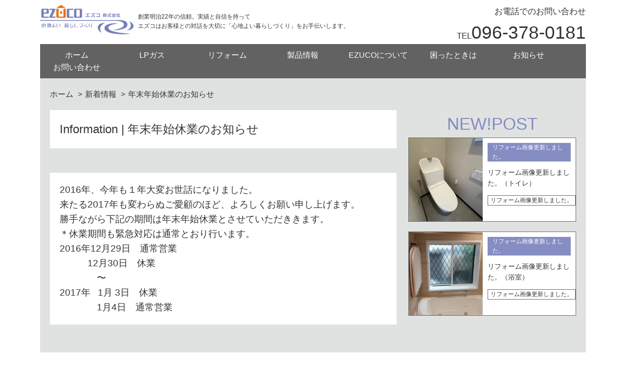

--- FILE ---
content_type: text/html; charset=UTF-8
request_url: https://ezu.co.jp/%E3%81%9D%E3%81%AE%E4%BB%96/%E5%B9%B4%E6%9C%AB%E5%B9%B4%E5%A7%8B%E4%BC%91%E6%A5%AD%E3%81%AE%E3%81%8A%E7%9F%A5%E3%82%89%E3%81%9B-2/
body_size: 61853
content:
<!DOCTYPE html>
<html lang="ja">
<head>
<meta charset="UTF-8">

<meta http-equiv="X-UA-Compatible" content="IE=edge,chrome=1">
<meta name="viewport" content="width=device-width, maximum-scale=1.0">
<!-- RSSフィード -->
<link rel="alternate" type="application/rss+xml" title="エズコ株式会社　｜心地よい、暮らしづくりをezuco RSSフィード" href="https://ezu.co.jp/feed/">
<!-- ファビコン -->
<link rel="shortcut icon" href="//ezu.co.jp/wp-content/themes/ezuco-new/images/favicon.ico">
<link href="https://cdn.jsdelivr.net/npm/bootstrap@5.0.2/dist/css/bootstrap.min.css" rel="stylesheet" integrity="sha384-EVSTQN3/azprG1Anm3QDgpJLIm9Nao0Yz1ztcQTwFspd3yD65VohhpuuCOmLASjC" crossorigin="anonymous">
<script src="https://cdn.jsdelivr.net/npm/bootstrap@5.0.2/dist/js/bootstrap.bundle.min.js" integrity="sha384-MrcW6ZMFYlzcLA8Nl+NtUVF0sA7MsXsP1UyJoMp4YLEuNSfAP+JcXn/tWtIaxVXM" crossorigin="anonymous"></script>
	<style>img:is([sizes="auto" i], [sizes^="auto," i]) { contain-intrinsic-size: 3000px 1500px }</style>
	
		<!-- All in One SEO 4.8.0 - aioseo.com -->
		<title>年末年始休業のお知らせ | エズコ株式会社 ｜心地よい、暮らしづくりをezuco</title>
	<meta name="description" content="2016年、今年も１年大変お世話になりました。 来たる2017年も変わらぬご愛顧のほど、よろしくお願い申し上げ" />
	<meta name="robots" content="max-image-preview:large" />
	<meta name="author" content="雄二山本"/>
	<meta name="google-site-verification" content="google-site-verification=vzBptXBKJ0lqY9_ulxxKpUnaHdlM8ylDp4-0M_5bDXs" />
	<link rel="canonical" href="https://ezu.co.jp/%e3%81%9d%e3%81%ae%e4%bb%96/%e5%b9%b4%e6%9c%ab%e5%b9%b4%e5%a7%8b%e4%bc%91%e6%a5%ad%e3%81%ae%e3%81%8a%e7%9f%a5%e3%82%89%e3%81%9b-2/" />
	<meta name="generator" content="All in One SEO (AIOSEO) 4.8.0" />

		<!-- Global site tag (gtag.js) - Google Analytics -->
<script async src="https://www.googletagmanager.com/gtag/js?id=UA-63494180-1"></script>
<script>
 window.dataLayer = window.dataLayer || [];
 function gtag(){dataLayer.push(arguments);}
 gtag('js', new Date());

 gtag('config', 'UA-63494180-1');
</script>
		<meta property="og:locale" content="ja_JP" />
		<meta property="og:site_name" content="エズコ株式会社　｜心地よい、暮らしづくりをezuco | 私たちエズコは、「心地よい、暮らしづくり」を心を込めてお手伝いすることを喜びとしています" />
		<meta property="og:type" content="article" />
		<meta property="og:title" content="年末年始休業のお知らせ | エズコ株式会社 ｜心地よい、暮らしづくりをezuco" />
		<meta property="og:description" content="2016年、今年も１年大変お世話になりました。 来たる2017年も変わらぬご愛顧のほど、よろしくお願い申し上げ" />
		<meta property="og:url" content="https://ezu.co.jp/%e3%81%9d%e3%81%ae%e4%bb%96/%e5%b9%b4%e6%9c%ab%e5%b9%b4%e5%a7%8b%e4%bc%91%e6%a5%ad%e3%81%ae%e3%81%8a%e7%9f%a5%e3%82%89%e3%81%9b-2/" />
		<meta property="article:published_time" content="2016-12-28T09:15:03+00:00" />
		<meta property="article:modified_time" content="2016-12-28T09:15:03+00:00" />
		<meta property="article:publisher" content="https://www.facebook.com/ezuco2009" />
		<meta name="twitter:card" content="summary" />
		<meta name="twitter:title" content="年末年始休業のお知らせ | エズコ株式会社 ｜心地よい、暮らしづくりをezuco" />
		<meta name="twitter:description" content="2016年、今年も１年大変お世話になりました。 来たる2017年も変わらぬご愛顧のほど、よろしくお願い申し上げ" />
		<script type="application/ld+json" class="aioseo-schema">
			{"@context":"https:\/\/schema.org","@graph":[{"@type":"Article","@id":"https:\/\/ezu.co.jp\/%e3%81%9d%e3%81%ae%e4%bb%96\/%e5%b9%b4%e6%9c%ab%e5%b9%b4%e5%a7%8b%e4%bc%91%e6%a5%ad%e3%81%ae%e3%81%8a%e7%9f%a5%e3%82%89%e3%81%9b-2\/#article","name":"\u5e74\u672b\u5e74\u59cb\u4f11\u696d\u306e\u304a\u77e5\u3089\u305b | \u30a8\u30ba\u30b3\u682a\u5f0f\u4f1a\u793e \uff5c\u5fc3\u5730\u3088\u3044\u3001\u66ae\u3089\u3057\u3065\u304f\u308a\u3092ezuco","headline":"\u5e74\u672b\u5e74\u59cb\u4f11\u696d\u306e\u304a\u77e5\u3089\u305b","author":{"@id":"https:\/\/ezu.co.jp\/author\/kanri\/#author"},"publisher":{"@id":"https:\/\/ezu.co.jp\/#organization"},"image":{"@type":"ImageObject","url":"https:\/\/ezu.co.jp\/wp-content\/uploads\/2015\/08\/c7de40783cb1a1553052fafecdb2a18a.jpg","width":333,"height":237},"datePublished":"2016-12-28T18:15:03+09:00","dateModified":"2016-12-28T18:15:03+09:00","inLanguage":"ja","mainEntityOfPage":{"@id":"https:\/\/ezu.co.jp\/%e3%81%9d%e3%81%ae%e4%bb%96\/%e5%b9%b4%e6%9c%ab%e5%b9%b4%e5%a7%8b%e4%bc%91%e6%a5%ad%e3%81%ae%e3%81%8a%e7%9f%a5%e3%82%89%e3%81%9b-2\/#webpage"},"isPartOf":{"@id":"https:\/\/ezu.co.jp\/%e3%81%9d%e3%81%ae%e4%bb%96\/%e5%b9%b4%e6%9c%ab%e5%b9%b4%e5%a7%8b%e4%bc%91%e6%a5%ad%e3%81%ae%e3%81%8a%e7%9f%a5%e3%82%89%e3%81%9b-2\/#webpage"},"articleSection":"\u305d\u306e\u4ed6"},{"@type":"BreadcrumbList","@id":"https:\/\/ezu.co.jp\/%e3%81%9d%e3%81%ae%e4%bb%96\/%e5%b9%b4%e6%9c%ab%e5%b9%b4%e5%a7%8b%e4%bc%91%e6%a5%ad%e3%81%ae%e3%81%8a%e7%9f%a5%e3%82%89%e3%81%9b-2\/#breadcrumblist","itemListElement":[{"@type":"ListItem","@id":"https:\/\/ezu.co.jp\/#listItem","position":1,"name":"\u5bb6","item":"https:\/\/ezu.co.jp\/","nextItem":{"@type":"ListItem","@id":"https:\/\/ezu.co.jp\/category\/%e3%81%9d%e3%81%ae%e4%bb%96\/#listItem","name":"\u305d\u306e\u4ed6"}},{"@type":"ListItem","@id":"https:\/\/ezu.co.jp\/category\/%e3%81%9d%e3%81%ae%e4%bb%96\/#listItem","position":2,"name":"\u305d\u306e\u4ed6","item":"https:\/\/ezu.co.jp\/category\/%e3%81%9d%e3%81%ae%e4%bb%96\/","nextItem":{"@type":"ListItem","@id":"https:\/\/ezu.co.jp\/%e3%81%9d%e3%81%ae%e4%bb%96\/%e5%b9%b4%e6%9c%ab%e5%b9%b4%e5%a7%8b%e4%bc%91%e6%a5%ad%e3%81%ae%e3%81%8a%e7%9f%a5%e3%82%89%e3%81%9b-2\/#listItem","name":"\u5e74\u672b\u5e74\u59cb\u4f11\u696d\u306e\u304a\u77e5\u3089\u305b"},"previousItem":{"@type":"ListItem","@id":"https:\/\/ezu.co.jp\/#listItem","name":"\u5bb6"}},{"@type":"ListItem","@id":"https:\/\/ezu.co.jp\/%e3%81%9d%e3%81%ae%e4%bb%96\/%e5%b9%b4%e6%9c%ab%e5%b9%b4%e5%a7%8b%e4%bc%91%e6%a5%ad%e3%81%ae%e3%81%8a%e7%9f%a5%e3%82%89%e3%81%9b-2\/#listItem","position":3,"name":"\u5e74\u672b\u5e74\u59cb\u4f11\u696d\u306e\u304a\u77e5\u3089\u305b","previousItem":{"@type":"ListItem","@id":"https:\/\/ezu.co.jp\/category\/%e3%81%9d%e3%81%ae%e4%bb%96\/#listItem","name":"\u305d\u306e\u4ed6"}}]},{"@type":"Organization","@id":"https:\/\/ezu.co.jp\/#organization","name":"\u30a8\u30ba\u30b3\u682a\u5f0f\u4f1a\u793e\u3000\uff5c\u5fc3\u5730\u3088\u3044\u3001\u66ae\u3089\u3057\u3065\u304f\u308a\u3092ezuco","description":"\u79c1\u305f\u3061\u30a8\u30ba\u30b3\u306f\u3001\u300c\u5fc3\u5730\u3088\u3044\u3001\u66ae\u3089\u3057\u3065\u304f\u308a\u300d\u3092\u5fc3\u3092\u8fbc\u3081\u3066\u304a\u624b\u4f1d\u3044\u3059\u308b\u3053\u3068\u3092\u559c\u3073\u3068\u3057\u3066\u3044\u307e\u3059","url":"https:\/\/ezu.co.jp\/","telephone":"+81963780181","logo":{"@type":"ImageObject","url":"https:\/\/ezu.co.jp\/wp-content\/uploads\/2022\/09\/logo.png","@id":"https:\/\/ezu.co.jp\/%e3%81%9d%e3%81%ae%e4%bb%96\/%e5%b9%b4%e6%9c%ab%e5%b9%b4%e5%a7%8b%e4%bc%91%e6%a5%ad%e3%81%ae%e3%81%8a%e7%9f%a5%e3%82%89%e3%81%9b-2\/#organizationLogo","width":229,"height":72},"image":{"@id":"https:\/\/ezu.co.jp\/%e3%81%9d%e3%81%ae%e4%bb%96\/%e5%b9%b4%e6%9c%ab%e5%b9%b4%e5%a7%8b%e4%bc%91%e6%a5%ad%e3%81%ae%e3%81%8a%e7%9f%a5%e3%82%89%e3%81%9b-2\/#organizationLogo"},"sameAs":["https:\/\/www.facebook.com\/ezuco2009","https:\/\/www.instagram.com\/ezuco\/"]},{"@type":"Person","@id":"https:\/\/ezu.co.jp\/author\/kanri\/#author","url":"https:\/\/ezu.co.jp\/author\/kanri\/","name":"\u96c4\u4e8c\u5c71\u672c","image":{"@type":"ImageObject","@id":"https:\/\/ezu.co.jp\/%e3%81%9d%e3%81%ae%e4%bb%96\/%e5%b9%b4%e6%9c%ab%e5%b9%b4%e5%a7%8b%e4%bc%91%e6%a5%ad%e3%81%ae%e3%81%8a%e7%9f%a5%e3%82%89%e3%81%9b-2\/#authorImage","url":"https:\/\/secure.gravatar.com\/avatar\/052466e90e453445b206bb3c5805920a?s=96&d=mm&r=g","width":96,"height":96,"caption":"\u96c4\u4e8c\u5c71\u672c"}},{"@type":"WebPage","@id":"https:\/\/ezu.co.jp\/%e3%81%9d%e3%81%ae%e4%bb%96\/%e5%b9%b4%e6%9c%ab%e5%b9%b4%e5%a7%8b%e4%bc%91%e6%a5%ad%e3%81%ae%e3%81%8a%e7%9f%a5%e3%82%89%e3%81%9b-2\/#webpage","url":"https:\/\/ezu.co.jp\/%e3%81%9d%e3%81%ae%e4%bb%96\/%e5%b9%b4%e6%9c%ab%e5%b9%b4%e5%a7%8b%e4%bc%91%e6%a5%ad%e3%81%ae%e3%81%8a%e7%9f%a5%e3%82%89%e3%81%9b-2\/","name":"\u5e74\u672b\u5e74\u59cb\u4f11\u696d\u306e\u304a\u77e5\u3089\u305b | \u30a8\u30ba\u30b3\u682a\u5f0f\u4f1a\u793e \uff5c\u5fc3\u5730\u3088\u3044\u3001\u66ae\u3089\u3057\u3065\u304f\u308a\u3092ezuco","description":"2016\u5e74\u3001\u4eca\u5e74\u3082\uff11\u5e74\u5927\u5909\u304a\u4e16\u8a71\u306b\u306a\u308a\u307e\u3057\u305f\u3002 \u6765\u305f\u308b2017\u5e74\u3082\u5909\u308f\u3089\u306c\u3054\u611b\u9867\u306e\u307b\u3069\u3001\u3088\u308d\u3057\u304f\u304a\u9858\u3044\u7533\u3057\u4e0a\u3052","inLanguage":"ja","isPartOf":{"@id":"https:\/\/ezu.co.jp\/#website"},"breadcrumb":{"@id":"https:\/\/ezu.co.jp\/%e3%81%9d%e3%81%ae%e4%bb%96\/%e5%b9%b4%e6%9c%ab%e5%b9%b4%e5%a7%8b%e4%bc%91%e6%a5%ad%e3%81%ae%e3%81%8a%e7%9f%a5%e3%82%89%e3%81%9b-2\/#breadcrumblist"},"author":{"@id":"https:\/\/ezu.co.jp\/author\/kanri\/#author"},"creator":{"@id":"https:\/\/ezu.co.jp\/author\/kanri\/#author"},"image":{"@type":"ImageObject","url":"https:\/\/ezu.co.jp\/wp-content\/uploads\/2015\/08\/c7de40783cb1a1553052fafecdb2a18a.jpg","@id":"https:\/\/ezu.co.jp\/%e3%81%9d%e3%81%ae%e4%bb%96\/%e5%b9%b4%e6%9c%ab%e5%b9%b4%e5%a7%8b%e4%bc%91%e6%a5%ad%e3%81%ae%e3%81%8a%e7%9f%a5%e3%82%89%e3%81%9b-2\/#mainImage","width":333,"height":237},"primaryImageOfPage":{"@id":"https:\/\/ezu.co.jp\/%e3%81%9d%e3%81%ae%e4%bb%96\/%e5%b9%b4%e6%9c%ab%e5%b9%b4%e5%a7%8b%e4%bc%91%e6%a5%ad%e3%81%ae%e3%81%8a%e7%9f%a5%e3%82%89%e3%81%9b-2\/#mainImage"},"datePublished":"2016-12-28T18:15:03+09:00","dateModified":"2016-12-28T18:15:03+09:00"},{"@type":"WebSite","@id":"https:\/\/ezu.co.jp\/#website","url":"https:\/\/ezu.co.jp\/","name":"\u30a8\u30ba\u30b3\u682a\u5f0f\u4f1a\u793e\u3000\uff5c\u5fc3\u5730\u3088\u3044\u3001\u66ae\u3089\u3057\u3065\u304f\u308a\u3092ezuco","description":"\u79c1\u305f\u3061\u30a8\u30ba\u30b3\u306f\u3001\u300c\u5fc3\u5730\u3088\u3044\u3001\u66ae\u3089\u3057\u3065\u304f\u308a\u300d\u3092\u5fc3\u3092\u8fbc\u3081\u3066\u304a\u624b\u4f1d\u3044\u3059\u308b\u3053\u3068\u3092\u559c\u3073\u3068\u3057\u3066\u3044\u307e\u3059","inLanguage":"ja","publisher":{"@id":"https:\/\/ezu.co.jp\/#organization"}}]}
		</script>
		<!-- All in One SEO -->

<link rel='dns-prefetch' href='//maxcdn.bootstrapcdn.com' />
		<!-- This site uses the Google Analytics by MonsterInsights plugin v9.3.1 - Using Analytics tracking - https://www.monsterinsights.com/ -->
		<!-- Note: MonsterInsights is not currently configured on this site. The site owner needs to authenticate with Google Analytics in the MonsterInsights settings panel. -->
					<!-- No tracking code set -->
				<!-- / Google Analytics by MonsterInsights -->
		<script type="text/javascript">
/* <![CDATA[ */
window._wpemojiSettings = {"baseUrl":"https:\/\/s.w.org\/images\/core\/emoji\/15.0.3\/72x72\/","ext":".png","svgUrl":"https:\/\/s.w.org\/images\/core\/emoji\/15.0.3\/svg\/","svgExt":".svg","source":{"concatemoji":"https:\/\/ezu.co.jp\/wp-includes\/js\/wp-emoji-release.min.js"}};
/*! This file is auto-generated */
!function(i,n){var o,s,e;function c(e){try{var t={supportTests:e,timestamp:(new Date).valueOf()};sessionStorage.setItem(o,JSON.stringify(t))}catch(e){}}function p(e,t,n){e.clearRect(0,0,e.canvas.width,e.canvas.height),e.fillText(t,0,0);var t=new Uint32Array(e.getImageData(0,0,e.canvas.width,e.canvas.height).data),r=(e.clearRect(0,0,e.canvas.width,e.canvas.height),e.fillText(n,0,0),new Uint32Array(e.getImageData(0,0,e.canvas.width,e.canvas.height).data));return t.every(function(e,t){return e===r[t]})}function u(e,t,n){switch(t){case"flag":return n(e,"\ud83c\udff3\ufe0f\u200d\u26a7\ufe0f","\ud83c\udff3\ufe0f\u200b\u26a7\ufe0f")?!1:!n(e,"\ud83c\uddfa\ud83c\uddf3","\ud83c\uddfa\u200b\ud83c\uddf3")&&!n(e,"\ud83c\udff4\udb40\udc67\udb40\udc62\udb40\udc65\udb40\udc6e\udb40\udc67\udb40\udc7f","\ud83c\udff4\u200b\udb40\udc67\u200b\udb40\udc62\u200b\udb40\udc65\u200b\udb40\udc6e\u200b\udb40\udc67\u200b\udb40\udc7f");case"emoji":return!n(e,"\ud83d\udc26\u200d\u2b1b","\ud83d\udc26\u200b\u2b1b")}return!1}function f(e,t,n){var r="undefined"!=typeof WorkerGlobalScope&&self instanceof WorkerGlobalScope?new OffscreenCanvas(300,150):i.createElement("canvas"),a=r.getContext("2d",{willReadFrequently:!0}),o=(a.textBaseline="top",a.font="600 32px Arial",{});return e.forEach(function(e){o[e]=t(a,e,n)}),o}function t(e){var t=i.createElement("script");t.src=e,t.defer=!0,i.head.appendChild(t)}"undefined"!=typeof Promise&&(o="wpEmojiSettingsSupports",s=["flag","emoji"],n.supports={everything:!0,everythingExceptFlag:!0},e=new Promise(function(e){i.addEventListener("DOMContentLoaded",e,{once:!0})}),new Promise(function(t){var n=function(){try{var e=JSON.parse(sessionStorage.getItem(o));if("object"==typeof e&&"number"==typeof e.timestamp&&(new Date).valueOf()<e.timestamp+604800&&"object"==typeof e.supportTests)return e.supportTests}catch(e){}return null}();if(!n){if("undefined"!=typeof Worker&&"undefined"!=typeof OffscreenCanvas&&"undefined"!=typeof URL&&URL.createObjectURL&&"undefined"!=typeof Blob)try{var e="postMessage("+f.toString()+"("+[JSON.stringify(s),u.toString(),p.toString()].join(",")+"));",r=new Blob([e],{type:"text/javascript"}),a=new Worker(URL.createObjectURL(r),{name:"wpTestEmojiSupports"});return void(a.onmessage=function(e){c(n=e.data),a.terminate(),t(n)})}catch(e){}c(n=f(s,u,p))}t(n)}).then(function(e){for(var t in e)n.supports[t]=e[t],n.supports.everything=n.supports.everything&&n.supports[t],"flag"!==t&&(n.supports.everythingExceptFlag=n.supports.everythingExceptFlag&&n.supports[t]);n.supports.everythingExceptFlag=n.supports.everythingExceptFlag&&!n.supports.flag,n.DOMReady=!1,n.readyCallback=function(){n.DOMReady=!0}}).then(function(){return e}).then(function(){var e;n.supports.everything||(n.readyCallback(),(e=n.source||{}).concatemoji?t(e.concatemoji):e.wpemoji&&e.twemoji&&(t(e.twemoji),t(e.wpemoji)))}))}((window,document),window._wpemojiSettings);
/* ]]> */
</script>
<style id='wp-emoji-styles-inline-css' type='text/css'>

	img.wp-smiley, img.emoji {
		display: inline !important;
		border: none !important;
		box-shadow: none !important;
		height: 1em !important;
		width: 1em !important;
		margin: 0 0.07em !important;
		vertical-align: -0.1em !important;
		background: none !important;
		padding: 0 !important;
	}
</style>
<link rel='stylesheet' id='wp-block-library-css' href='https://ezu.co.jp/wp-includes/css/dist/block-library/style.min.css' type='text/css' media='all' />
<style id='classic-theme-styles-inline-css' type='text/css'>
/*! This file is auto-generated */
.wp-block-button__link{color:#fff;background-color:#32373c;border-radius:9999px;box-shadow:none;text-decoration:none;padding:calc(.667em + 2px) calc(1.333em + 2px);font-size:1.125em}.wp-block-file__button{background:#32373c;color:#fff;text-decoration:none}
</style>
<style id='global-styles-inline-css' type='text/css'>
:root{--wp--preset--aspect-ratio--square: 1;--wp--preset--aspect-ratio--4-3: 4/3;--wp--preset--aspect-ratio--3-4: 3/4;--wp--preset--aspect-ratio--3-2: 3/2;--wp--preset--aspect-ratio--2-3: 2/3;--wp--preset--aspect-ratio--16-9: 16/9;--wp--preset--aspect-ratio--9-16: 9/16;--wp--preset--color--black: #000000;--wp--preset--color--cyan-bluish-gray: #abb8c3;--wp--preset--color--white: #ffffff;--wp--preset--color--pale-pink: #f78da7;--wp--preset--color--vivid-red: #cf2e2e;--wp--preset--color--luminous-vivid-orange: #ff6900;--wp--preset--color--luminous-vivid-amber: #fcb900;--wp--preset--color--light-green-cyan: #7bdcb5;--wp--preset--color--vivid-green-cyan: #00d084;--wp--preset--color--pale-cyan-blue: #8ed1fc;--wp--preset--color--vivid-cyan-blue: #0693e3;--wp--preset--color--vivid-purple: #9b51e0;--wp--preset--gradient--vivid-cyan-blue-to-vivid-purple: linear-gradient(135deg,rgba(6,147,227,1) 0%,rgb(155,81,224) 100%);--wp--preset--gradient--light-green-cyan-to-vivid-green-cyan: linear-gradient(135deg,rgb(122,220,180) 0%,rgb(0,208,130) 100%);--wp--preset--gradient--luminous-vivid-amber-to-luminous-vivid-orange: linear-gradient(135deg,rgba(252,185,0,1) 0%,rgba(255,105,0,1) 100%);--wp--preset--gradient--luminous-vivid-orange-to-vivid-red: linear-gradient(135deg,rgba(255,105,0,1) 0%,rgb(207,46,46) 100%);--wp--preset--gradient--very-light-gray-to-cyan-bluish-gray: linear-gradient(135deg,rgb(238,238,238) 0%,rgb(169,184,195) 100%);--wp--preset--gradient--cool-to-warm-spectrum: linear-gradient(135deg,rgb(74,234,220) 0%,rgb(151,120,209) 20%,rgb(207,42,186) 40%,rgb(238,44,130) 60%,rgb(251,105,98) 80%,rgb(254,248,76) 100%);--wp--preset--gradient--blush-light-purple: linear-gradient(135deg,rgb(255,206,236) 0%,rgb(152,150,240) 100%);--wp--preset--gradient--blush-bordeaux: linear-gradient(135deg,rgb(254,205,165) 0%,rgb(254,45,45) 50%,rgb(107,0,62) 100%);--wp--preset--gradient--luminous-dusk: linear-gradient(135deg,rgb(255,203,112) 0%,rgb(199,81,192) 50%,rgb(65,88,208) 100%);--wp--preset--gradient--pale-ocean: linear-gradient(135deg,rgb(255,245,203) 0%,rgb(182,227,212) 50%,rgb(51,167,181) 100%);--wp--preset--gradient--electric-grass: linear-gradient(135deg,rgb(202,248,128) 0%,rgb(113,206,126) 100%);--wp--preset--gradient--midnight: linear-gradient(135deg,rgb(2,3,129) 0%,rgb(40,116,252) 100%);--wp--preset--font-size--small: 13px;--wp--preset--font-size--medium: 20px;--wp--preset--font-size--large: 36px;--wp--preset--font-size--x-large: 42px;--wp--preset--spacing--20: 0.44rem;--wp--preset--spacing--30: 0.67rem;--wp--preset--spacing--40: 1rem;--wp--preset--spacing--50: 1.5rem;--wp--preset--spacing--60: 2.25rem;--wp--preset--spacing--70: 3.38rem;--wp--preset--spacing--80: 5.06rem;--wp--preset--shadow--natural: 6px 6px 9px rgba(0, 0, 0, 0.2);--wp--preset--shadow--deep: 12px 12px 50px rgba(0, 0, 0, 0.4);--wp--preset--shadow--sharp: 6px 6px 0px rgba(0, 0, 0, 0.2);--wp--preset--shadow--outlined: 6px 6px 0px -3px rgba(255, 255, 255, 1), 6px 6px rgba(0, 0, 0, 1);--wp--preset--shadow--crisp: 6px 6px 0px rgba(0, 0, 0, 1);}:where(.is-layout-flex){gap: 0.5em;}:where(.is-layout-grid){gap: 0.5em;}body .is-layout-flex{display: flex;}.is-layout-flex{flex-wrap: wrap;align-items: center;}.is-layout-flex > :is(*, div){margin: 0;}body .is-layout-grid{display: grid;}.is-layout-grid > :is(*, div){margin: 0;}:where(.wp-block-columns.is-layout-flex){gap: 2em;}:where(.wp-block-columns.is-layout-grid){gap: 2em;}:where(.wp-block-post-template.is-layout-flex){gap: 1.25em;}:where(.wp-block-post-template.is-layout-grid){gap: 1.25em;}.has-black-color{color: var(--wp--preset--color--black) !important;}.has-cyan-bluish-gray-color{color: var(--wp--preset--color--cyan-bluish-gray) !important;}.has-white-color{color: var(--wp--preset--color--white) !important;}.has-pale-pink-color{color: var(--wp--preset--color--pale-pink) !important;}.has-vivid-red-color{color: var(--wp--preset--color--vivid-red) !important;}.has-luminous-vivid-orange-color{color: var(--wp--preset--color--luminous-vivid-orange) !important;}.has-luminous-vivid-amber-color{color: var(--wp--preset--color--luminous-vivid-amber) !important;}.has-light-green-cyan-color{color: var(--wp--preset--color--light-green-cyan) !important;}.has-vivid-green-cyan-color{color: var(--wp--preset--color--vivid-green-cyan) !important;}.has-pale-cyan-blue-color{color: var(--wp--preset--color--pale-cyan-blue) !important;}.has-vivid-cyan-blue-color{color: var(--wp--preset--color--vivid-cyan-blue) !important;}.has-vivid-purple-color{color: var(--wp--preset--color--vivid-purple) !important;}.has-black-background-color{background-color: var(--wp--preset--color--black) !important;}.has-cyan-bluish-gray-background-color{background-color: var(--wp--preset--color--cyan-bluish-gray) !important;}.has-white-background-color{background-color: var(--wp--preset--color--white) !important;}.has-pale-pink-background-color{background-color: var(--wp--preset--color--pale-pink) !important;}.has-vivid-red-background-color{background-color: var(--wp--preset--color--vivid-red) !important;}.has-luminous-vivid-orange-background-color{background-color: var(--wp--preset--color--luminous-vivid-orange) !important;}.has-luminous-vivid-amber-background-color{background-color: var(--wp--preset--color--luminous-vivid-amber) !important;}.has-light-green-cyan-background-color{background-color: var(--wp--preset--color--light-green-cyan) !important;}.has-vivid-green-cyan-background-color{background-color: var(--wp--preset--color--vivid-green-cyan) !important;}.has-pale-cyan-blue-background-color{background-color: var(--wp--preset--color--pale-cyan-blue) !important;}.has-vivid-cyan-blue-background-color{background-color: var(--wp--preset--color--vivid-cyan-blue) !important;}.has-vivid-purple-background-color{background-color: var(--wp--preset--color--vivid-purple) !important;}.has-black-border-color{border-color: var(--wp--preset--color--black) !important;}.has-cyan-bluish-gray-border-color{border-color: var(--wp--preset--color--cyan-bluish-gray) !important;}.has-white-border-color{border-color: var(--wp--preset--color--white) !important;}.has-pale-pink-border-color{border-color: var(--wp--preset--color--pale-pink) !important;}.has-vivid-red-border-color{border-color: var(--wp--preset--color--vivid-red) !important;}.has-luminous-vivid-orange-border-color{border-color: var(--wp--preset--color--luminous-vivid-orange) !important;}.has-luminous-vivid-amber-border-color{border-color: var(--wp--preset--color--luminous-vivid-amber) !important;}.has-light-green-cyan-border-color{border-color: var(--wp--preset--color--light-green-cyan) !important;}.has-vivid-green-cyan-border-color{border-color: var(--wp--preset--color--vivid-green-cyan) !important;}.has-pale-cyan-blue-border-color{border-color: var(--wp--preset--color--pale-cyan-blue) !important;}.has-vivid-cyan-blue-border-color{border-color: var(--wp--preset--color--vivid-cyan-blue) !important;}.has-vivid-purple-border-color{border-color: var(--wp--preset--color--vivid-purple) !important;}.has-vivid-cyan-blue-to-vivid-purple-gradient-background{background: var(--wp--preset--gradient--vivid-cyan-blue-to-vivid-purple) !important;}.has-light-green-cyan-to-vivid-green-cyan-gradient-background{background: var(--wp--preset--gradient--light-green-cyan-to-vivid-green-cyan) !important;}.has-luminous-vivid-amber-to-luminous-vivid-orange-gradient-background{background: var(--wp--preset--gradient--luminous-vivid-amber-to-luminous-vivid-orange) !important;}.has-luminous-vivid-orange-to-vivid-red-gradient-background{background: var(--wp--preset--gradient--luminous-vivid-orange-to-vivid-red) !important;}.has-very-light-gray-to-cyan-bluish-gray-gradient-background{background: var(--wp--preset--gradient--very-light-gray-to-cyan-bluish-gray) !important;}.has-cool-to-warm-spectrum-gradient-background{background: var(--wp--preset--gradient--cool-to-warm-spectrum) !important;}.has-blush-light-purple-gradient-background{background: var(--wp--preset--gradient--blush-light-purple) !important;}.has-blush-bordeaux-gradient-background{background: var(--wp--preset--gradient--blush-bordeaux) !important;}.has-luminous-dusk-gradient-background{background: var(--wp--preset--gradient--luminous-dusk) !important;}.has-pale-ocean-gradient-background{background: var(--wp--preset--gradient--pale-ocean) !important;}.has-electric-grass-gradient-background{background: var(--wp--preset--gradient--electric-grass) !important;}.has-midnight-gradient-background{background: var(--wp--preset--gradient--midnight) !important;}.has-small-font-size{font-size: var(--wp--preset--font-size--small) !important;}.has-medium-font-size{font-size: var(--wp--preset--font-size--medium) !important;}.has-large-font-size{font-size: var(--wp--preset--font-size--large) !important;}.has-x-large-font-size{font-size: var(--wp--preset--font-size--x-large) !important;}
:where(.wp-block-post-template.is-layout-flex){gap: 1.25em;}:where(.wp-block-post-template.is-layout-grid){gap: 1.25em;}
:where(.wp-block-columns.is-layout-flex){gap: 2em;}:where(.wp-block-columns.is-layout-grid){gap: 2em;}
:root :where(.wp-block-pullquote){font-size: 1.5em;line-height: 1.6;}
</style>
<link rel='stylesheet' id='style-css' href='https://ezu.co.jp/wp-content/themes/ezuco-new/css/style.css' type='text/css' media='all' />
<link rel='stylesheet' id='responsive-css' href='https://ezu.co.jp/wp-content/themes/ezuco-new/css/responsive.css' type='text/css' media='all' />
<link rel='stylesheet' id='font-awesome-css' href='//maxcdn.bootstrapcdn.com/font-awesome/4.2.0/css/font-awesome.min.css' type='text/css' media='all' />
<style id='akismet-widget-style-inline-css' type='text/css'>

			.a-stats {
				--akismet-color-mid-green: #357b49;
				--akismet-color-white: #fff;
				--akismet-color-light-grey: #f6f7f7;

				max-width: 350px;
				width: auto;
			}

			.a-stats * {
				all: unset;
				box-sizing: border-box;
			}

			.a-stats strong {
				font-weight: 600;
			}

			.a-stats a.a-stats__link,
			.a-stats a.a-stats__link:visited,
			.a-stats a.a-stats__link:active {
				background: var(--akismet-color-mid-green);
				border: none;
				box-shadow: none;
				border-radius: 8px;
				color: var(--akismet-color-white);
				cursor: pointer;
				display: block;
				font-family: -apple-system, BlinkMacSystemFont, 'Segoe UI', 'Roboto', 'Oxygen-Sans', 'Ubuntu', 'Cantarell', 'Helvetica Neue', sans-serif;
				font-weight: 500;
				padding: 12px;
				text-align: center;
				text-decoration: none;
				transition: all 0.2s ease;
			}

			/* Extra specificity to deal with TwentyTwentyOne focus style */
			.widget .a-stats a.a-stats__link:focus {
				background: var(--akismet-color-mid-green);
				color: var(--akismet-color-white);
				text-decoration: none;
			}

			.a-stats a.a-stats__link:hover {
				filter: brightness(110%);
				box-shadow: 0 4px 12px rgba(0, 0, 0, 0.06), 0 0 2px rgba(0, 0, 0, 0.16);
			}

			.a-stats .count {
				color: var(--akismet-color-white);
				display: block;
				font-size: 1.5em;
				line-height: 1.4;
				padding: 0 13px;
				white-space: nowrap;
			}
		
</style>
<link rel='stylesheet' id='wp-pagenavi-css' href='https://ezu.co.jp/wp-content/plugins/wp-pagenavi/pagenavi-css.css' type='text/css' media='all' />
<link rel="https://api.w.org/" href="https://ezu.co.jp/wp-json/" /><link rel="alternate" title="JSON" type="application/json" href="https://ezu.co.jp/wp-json/wp/v2/posts/1024" /><link rel='shortlink' href='https://ezu.co.jp/?p=1024' />
<link rel="alternate" title="oEmbed (JSON)" type="application/json+oembed" href="https://ezu.co.jp/wp-json/oembed/1.0/embed?url=https%3A%2F%2Fezu.co.jp%2F%25e3%2581%259d%25e3%2581%25ae%25e4%25bb%2596%2F%25e5%25b9%25b4%25e6%259c%25ab%25e5%25b9%25b4%25e5%25a7%258b%25e4%25bc%2591%25e6%25a5%25ad%25e3%2581%25ae%25e3%2581%258a%25e7%259f%25a5%25e3%2582%2589%25e3%2581%259b-2%2F" />
<link rel="alternate" title="oEmbed (XML)" type="text/xml+oembed" href="https://ezu.co.jp/wp-json/oembed/1.0/embed?url=https%3A%2F%2Fezu.co.jp%2F%25e3%2581%259d%25e3%2581%25ae%25e4%25bb%2596%2F%25e5%25b9%25b4%25e6%259c%25ab%25e5%25b9%25b4%25e5%25a7%258b%25e4%25bc%2591%25e6%25a5%25ad%25e3%2581%25ae%25e3%2581%258a%25e7%259f%25a5%25e3%2582%2589%25e3%2581%259b-2%2F&#038;format=xml" />
<style type="text/css"></style><style type="text/css">.recentcomments a{display:inline !important;padding:0 !important;margin:0 !important;}</style></head>
<body class="post-template-default single single-post postid-1024 single-format-standard">

<header id="header">
<div class="container">

	<div class="headerLeft">
		<h1 class="siteTitle">
			<a href="https://ezu.co.jp"><img src="https://ezu.co.jp/wp-content/themes/ezuco-new/images/common/logo.png" alt="エズコ株式会社　｜心地よい、暮らしづくりをezuco"></a>
		</h1>
		<p class="description">創業明治22年の信頼。実績と自信を持って<br>エズコはお客様との対話を大切に「心地よい暮らしづくり」をお手伝いします。</p>
	</div>
	<!-- headerLeft -->

	<div class="headerRight">
		<p id="headerTell">お電話でのお問い合わせ<br>TEL<span>096-378-0181</span></p>
	</div>
	<!-- headerRight -->
		
		
</div>
<!-- container -->
<p id="menuBtn" class="spView"></p>
</header>

<nav id="gNavWrap">
<div class="container">
	<div id="gNav" class="nav clearfix"><ul id="menu-gnav" class="menu"><li id="menu-item-3268" class="menu-item menu-item-type-custom menu-item-object-custom menu-item-home menu-item-3268"><a href="https://ezu.co.jp">ホーム</a></li>
<li id="menu-item-6572" class="menu-item menu-item-type-custom menu-item-object-custom menu-item-6572"><a href="#">LPガス</a></li>
<li id="menu-item-3263" class="menu-item menu-item-type-custom menu-item-object-custom menu-item-3263"><a href="https://ezu.co.jp/reform/">リフォーム</a></li>
<li id="menu-item-3265" class="menu-item menu-item-type-custom menu-item-object-custom menu-item-3265"><a href="https://ezu.co.jp/products/">製品情報</a></li>
<li id="menu-item-14" class="company menu-item menu-item-type-post_type menu-item-object-page menu-item-14"><a href="https://ezu.co.jp/company/">EZUCOについて</a></li>
<li id="menu-item-3266" class="menu-item menu-item-type-custom menu-item-object-custom menu-item-3266"><a href="https://ezu.co.jp/pinch">困ったときは</a></li>
<li id="menu-item-3568" class="menu-item menu-item-type-post_type menu-item-object-page menu-item-3568"><a href="https://ezu.co.jp/info/">お知らせ</a></li>
<li id="menu-item-3267" class="menu-item menu-item-type-post_type menu-item-object-page menu-item-3267"><a href="https://ezu.co.jp/contact/">お問い合わせ</a></li>
</ul></div></div>
<!-- container -->
</nav>

        <div class="container">
<div class="bgG">
    
<div id="breadCrumbs">
    <ul>
        <li><a href="https://ezu.co.jp">ホーム</a></li>
        <li><a href="https://ezu.co.jp/info">新着情報</a></li>
        <li><h2>年末年始休業のお知らせ</h2></li>
    </ul>
</div>


<main id="single">
<div class="row">
<div class="col-xl-8">

    <div class="archiveHeader">
        <h3>Information | 年末年始休業のお知らせ</h3>
    </div>
    <!-- archiveHeader -->


<article class="post box">
<!-- <div class="thumb">
    </div> -->
<!-- thumb -->
 <div class="postContent">
    <p>2016年、今年も１年大変お世話になりました。</p>
<p>来たる2017年も変わらぬご愛顧のほど、よろしくお願い申し上げます。</p>
<p>勝手ながら下記の期間は年末年始休業とさせていただききます。</p>
<p><strong>＊休業期間も緊急対応は通常とおり行います。</strong></p>
<p><strong>2016年12月29日　通常営業</strong></p>
<p><strong>　　　12月30日　休業</strong></p>
<p><strong>　　　　〜</strong></p>
<p><strong>2017年   1月 3日　休業</strong></p>
<p><strong>　　　　1月4日　通常営業</strong></p>
</div>

</article>


  
   
</div>
<!-- col -->

<div class="col-xl-4">

    <div class="newItem sideSec ">
        <h4>NEW!POST</h4>
                               
            <div class="archiveItem">
            <a href="https://ezu.co.jp/%e3%83%aa%e3%83%95%e3%82%a9%e3%83%bc%e3%83%a0%e7%94%bb%e5%83%8f%e6%9b%b4%e6%96%b0%e3%81%97%e3%81%be%e3%81%97%e3%81%9f%e3%80%82/%e3%83%aa%e3%83%95%e3%82%a9%e3%83%bc%e3%83%a0%e7%94%bb%e5%83%8f%e6%9b%b4%e6%96%b0%e3%81%97%e3%81%be%e3%81%97%e3%81%9f%e3%80%82%ef%bc%88%e3%83%88%e3%82%a4%e3%83%ac%ef%bc%89/">
                <p class="img">
                                            <img width="1108" height="1477" src="https://ezu.co.jp/wp-content/uploads/2025/12/ff7a52f0324b97522b792f55c32fd2ad.jpg" class="attachment-full size-full wp-post-image" alt="" decoding="async" loading="lazy" srcset="https://ezu.co.jp/wp-content/uploads/2025/12/ff7a52f0324b97522b792f55c32fd2ad.jpg 1108w, https://ezu.co.jp/wp-content/uploads/2025/12/ff7a52f0324b97522b792f55c32fd2ad-225x300.jpg 225w, https://ezu.co.jp/wp-content/uploads/2025/12/ff7a52f0324b97522b792f55c32fd2ad-768x1024.jpg 768w" sizes="auto, (max-width: 1108px) 100vw, 1108px" />                                    </p>
                <div class="txt">
                    <p class="cat">
                        <span>
                        リフォーム画像更新しました。                        </span>
                    </p>
                    <p class="ttl2">リフォーム画像更新しました。（トイレ）</p>

                    <ul class="tags">
                                                                            <li>リフォーム画像更新しました。</li>
                                                                    </ul>
                </div>
                <!-- txt -->
                
            </a>
            </div>
            <!-- col -->
       
               
            <div class="archiveItem">
            <a href="https://ezu.co.jp/%e3%83%aa%e3%83%95%e3%82%a9%e3%83%bc%e3%83%a0%e7%94%bb%e5%83%8f%e6%9b%b4%e6%96%b0%e3%81%97%e3%81%be%e3%81%97%e3%81%9f%e3%80%82/%e3%83%aa%e3%83%95%e3%82%a9%e3%83%bc%e3%83%a0%e7%94%bb%e5%83%8f%e6%9b%b4%e6%96%b0%e3%81%97%e3%81%be%e3%81%97%e3%81%9f%e3%80%82%ef%bc%88%e6%b5%b4%e5%ae%a4%ef%bc%89-2/">
                <p class="img">
                                            <img width="960" height="1706" src="https://ezu.co.jp/wp-content/uploads/2025/12/7d91aa2933569c61dfadf497e1823ddf.jpg" class="attachment-full size-full wp-post-image" alt="" decoding="async" loading="lazy" srcset="https://ezu.co.jp/wp-content/uploads/2025/12/7d91aa2933569c61dfadf497e1823ddf.jpg 960w, https://ezu.co.jp/wp-content/uploads/2025/12/7d91aa2933569c61dfadf497e1823ddf-169x300.jpg 169w, https://ezu.co.jp/wp-content/uploads/2025/12/7d91aa2933569c61dfadf497e1823ddf-576x1024.jpg 576w, https://ezu.co.jp/wp-content/uploads/2025/12/7d91aa2933569c61dfadf497e1823ddf-768x1365.jpg 768w, https://ezu.co.jp/wp-content/uploads/2025/12/7d91aa2933569c61dfadf497e1823ddf-864x1536.jpg 864w" sizes="auto, (max-width: 960px) 100vw, 960px" />                                    </p>
                <div class="txt">
                    <p class="cat">
                        <span>
                        リフォーム画像更新しました。                        </span>
                    </p>
                    <p class="ttl2">リフォーム画像更新しました。（浴室）</p>

                    <ul class="tags">
                                                                            <li>リフォーム画像更新しました。</li>
                                                                    </ul>
                </div>
                <!-- txt -->
                
            </a>
            </div>
            <!-- col -->
       
                    </div>
    <!-- sideSec -->

    <div class="sideSec">
            <h4>CATEGORY</h4>
            <ul class="style01">
                  
                <li><a href="https://ezu.co.jp/category/express/">いいもの特急便</a></li>
             
                <li><a href="https://ezu.co.jp/category/event/">イベント情報</a></li>
             
                <li><a href="https://ezu.co.jp/category/news/">えずこニュース</a></li>
             
                <li><a href="https://ezu.co.jp/category/%e3%81%8a%e7%9f%a5%e3%82%89%e3%81%9b/">お知らせ</a></li>
             
                <li><a href="https://ezu.co.jp/category/campaign/">キャンペーン情報</a></li>
             
                <li><a href="https://ezu.co.jp/category/%e3%81%9d%e3%81%ae%e4%bb%96/">その他</a></li>
             
                <li><a href="https://ezu.co.jp/category/%e3%83%81%e3%83%a9%e3%82%b7/">チラシ</a></li>
             
                <li><a href="https://ezu.co.jp/category/%e3%83%aa%e3%83%95%e3%82%a9%e3%83%bc%e3%83%a0%e7%94%bb%e5%83%8f%e6%9b%b4%e6%96%b0%e3%81%97%e3%81%be%e3%81%97%e3%81%9f%e3%80%82/">リフォーム画像更新しました。</a></li>
             
                <li><a href="https://ezu.co.jp/category/%e5%96%b6%e6%a5%ad%e6%97%a5%e3%81%ae%e3%81%8a%e7%9f%a5%e3%82%89%e3%81%9b/">営業日のお知らせ</a></li>
             
                <li><a href="https://ezu.co.jp/category/%e5%ad%a3%e7%af%80%e5%95%86%e5%93%81/">季節商品</a></li>
             
                <li><a href="https://ezu.co.jp/category/%e5%b7%b7%e3%81%ae%e3%82%af%e3%82%a4%e3%82%ba/">巷のクイズ</a></li>
             
                <li><a href="https://ezu.co.jp/category/%e3%81%8a%e7%9f%a5%e3%82%89%e3%81%9b/%e6%8e%a1%e7%94%a8%e6%83%85%e5%a0%b1/">採用情報</a></li>
             
                <li><a href="https://ezu.co.jp/category/words/">社長のひとり言</a></li>
             
                <li><a href="https://ezu.co.jp/category/%e8%a8%98%e4%ba%8b%e6%9b%b4%e6%96%b0/">記事更新</a></li>
                        </ul>
      </div>

      <div class="sideSec">
            <h4>SELECT KEYWORD</h4>
            <div class="keywordWrap">
                  <p class="ttl">Product keyword<span>-製品-</span></p>
                  <ul>
                         
                              <li><a href="https://ezu.co.jp/product_cat02/led%e7%85%a7%e6%98%8e/">LED照明</a></li>
                           
                              <li><a href="https://ezu.co.jp/product_cat02/%e3%81%8a%e6%8e%83%e9%99%a4%e3%83%a9%e3%82%af%e3%83%a9%e3%82%af/">お掃除ラクラク</a></li>
                           
                              <li><a href="https://ezu.co.jp/product_cat02/%e3%82%ac%e3%82%b9%e3%82%b3%e3%83%b3%e3%83%ad/">ガスコンロ</a></li>
                           
                              <li><a href="https://ezu.co.jp/product_cat02/%e3%82%ac%e3%82%b9%e7%b5%a6%e6%b9%af%e5%99%a8/">ガス給湯器</a></li>
                           
                              <li><a href="https://ezu.co.jp/product_cat02/%e3%82%ac%e3%82%b9%e8%a1%a3%e9%a1%9e%e4%b9%be%e7%87%a5%e6%a9%9f/">ガス衣類乾燥機</a></li>
                           
                              <li><a href="https://ezu.co.jp/product_cat02/%e3%82%ad%e3%83%83%e3%83%81%e3%83%b3%e3%83%91%e3%83%8d%e3%83%ab/">キッチンパネル</a></li>
                           
                              <li><a href="https://ezu.co.jp/product_cat02/%e3%82%ad%e3%83%a3%e3%83%93%e3%83%8d%e3%83%83%e3%83%88/">キャビネット</a></li>
                           
                              <li><a href="https://ezu.co.jp/product_cat02/%e3%82%b7%e3%83%a3%e3%83%af%e3%83%bc/">シャワー</a></li>
                           
                              <li><a href="https://ezu.co.jp/product_cat02/%e3%82%b7%e3%83%b3%e3%82%af/">シンク</a></li>
                           
                              <li><a href="https://ezu.co.jp/product_cat02/%e3%83%9a%e3%83%ac%e3%83%83%e3%83%88%e3%82%b9%e3%83%88%e3%83%bc%e3%83%96/">ペレットストーブ</a></li>
                           
                              <li><a href="https://ezu.co.jp/product_cat02/%e3%83%aa%e3%83%a2%e3%83%87%e3%83%ab/">リモデル</a></li>
                           
                              <li><a href="https://ezu.co.jp/product_cat02/%e3%83%ac%e3%82%b9%e3%83%88%e3%83%ab%e3%83%bc%e3%83%a0/">レストルーム</a></li>
                           
                              <li><a href="https://ezu.co.jp/product_cat02/%e4%b9%be%e5%a4%aa%e3%81%8f%e3%82%93/">乾太くん</a></li>
                           
                              <li><a href="https://ezu.co.jp/product_cat02/%e5%8b%9d%e6%89%8b%e5%8f%a3/">勝手口</a></li>
                           
                              <li><a href="https://ezu.co.jp/product_cat02/%e5%8e%a8%e6%88%bf/">厨房</a></li>
                           
                              <li><a href="https://ezu.co.jp/product_cat02/%e5%92%8c%e5%bc%8f%e3%81%8b%e3%82%89%e6%b4%8b%e5%bc%8f/">和式から洋式</a></li>
                           
                              <li><a href="https://ezu.co.jp/product_cat02/%e5%af%be%e9%9d%a2%e3%82%ad%e3%83%83%e3%83%81%e3%83%b3/">対面キッチン</a></li>
                           
                              <li><a href="https://ezu.co.jp/product_cat02/%e6%89%8b%e3%81%99%e3%82%8a/">手すり</a></li>
                           
                              <li><a href="https://ezu.co.jp/product_cat02/%e6%89%8b%e6%b4%97%e5%99%a8/">手洗器</a></li>
                           
                              <li><a href="https://ezu.co.jp/product_cat02/%e6%b5%84%e6%b0%b4%e5%99%a8/">浄水器</a></li>
                           
                              <li><a href="https://ezu.co.jp/product_cat02/%e6%b5%b4%e6%a7%bd/">浴槽</a></li>
                           
                              <li><a href="https://ezu.co.jp/product_cat02/%e6%bb%91%e3%82%8a%e3%81%ab%e3%81%8f%e3%81%84/">滑りにくい</a></li>
                           
                              <li><a href="https://ezu.co.jp/product_cat02/%e7%af%80%e6%b0%b4%e3%82%b7%e3%83%a3%e3%83%af%e3%83%bc/">節水シャワー</a></li>
                           
                              <li><a href="https://ezu.co.jp/product_cat02/%e7%b0%a1%e5%8d%98%e3%83%aa%e3%83%95%e3%82%a9%e3%83%bc%e3%83%a0/">簡単リフォーム</a></li>
                           
                              <li><a href="https://ezu.co.jp/product_cat02/%e9%98%b2%e7%8a%af/">防犯</a></li>
                           
                              <li><a href="https://ezu.co.jp/product_cat02/%e9%ab%98%e9%bd%a2%e8%80%85%e3%83%88%e3%82%a4%e3%83%ac/">高齢者トイレ</a></li>
                           
                              <li><a href="https://ezu.co.jp/product_cat02/%e9%ad%94%e6%b3%95%e7%93%b6%e6%b5%b4%e6%a7%bd/">魔法瓶浴槽</a></li>
                                                  
                  </ul>
            </div>

            <div class="keywordWrap">
                  <p class="ttl">Renovation keyword<span>-リフォーム-</span></p>
                  <ul>
                         
                              <li><a href="https://ezu.co.jp/reform_cat02/ih%e3%82%af%e3%83%83%e3%82%ad%e3%83%b3%e3%82%b0%e3%83%92%e3%83%bc%e3%82%bf%e3%83%bc/">IHクッキングヒーター</a></li>
                           
                              <li><a href="https://ezu.co.jp/reform_cat02/i%e5%9e%8b/">I型</a></li>
                           
                              <li><a href="https://ezu.co.jp/reform_cat02/l%e5%9e%8b/">L型</a></li>
                           
                              <li><a href="https://ezu.co.jp/reform_cat02/toto/">TOTO</a></li>
                           
                              <li><a href="https://ezu.co.jp/reform_cat02/toto-%ef%bd%bb%ef%bd%bb%ef%be%9e%ef%be%85-%e3%81%bb%e3%81%a3%e3%81%8b%e3%82%89%e3%82%8a%e5%ba%8a/">TOTO.ｻｻﾞﾅ.ほっからり床</a></li>
                           
                              <li><a href="https://ezu.co.jp/reform_cat02/%e3%82%a6%e3%82%a9%e3%83%bc%e3%83%ab%e3%82%ad%e3%83%a3%e3%83%93%e3%83%8d%e3%83%83%e3%83%88/">ウォールキャビネット</a></li>
                           
                              <li><a href="https://ezu.co.jp/reform_cat02/%e3%82%a6%e3%82%a9%e3%82%b7%e3%83%a5%e3%83%ac%e3%83%83%e3%83%88/">ウォシュレット</a></li>
                           
                              <li><a href="https://ezu.co.jp/reform_cat02/%e3%82%a6%e3%83%83%e3%83%89%e3%83%87%e3%83%83%e3%82%ad/">ウッドデッキ</a></li>
                           
                              <li><a href="https://ezu.co.jp/reform_cat02/%e3%82%a8%e3%82%a2%e3%82%b3%e3%83%b3/">エアコン</a></li>
                           
                              <li><a href="https://ezu.co.jp/reform_cat02/%e3%82%a8%e3%82%af%e3%82%b9%e3%83%86%e3%83%aa%e3%82%a2/">エクステリア</a></li>
                           
                              <li><a href="https://ezu.co.jp/reform_cat02/%e3%82%a8%e3%82%b3%e3%82%ad%e3%83%a5%e3%83%bc%e3%83%88/">エコキュート</a></li>
                           
                              <li><a href="https://ezu.co.jp/reform_cat02/%e3%81%8a%e6%8e%83%e9%99%a4%e3%83%a9%e3%82%af%e3%83%a9%e3%82%af/">お掃除ラクラク</a></li>
                           
                              <li><a href="https://ezu.co.jp/reform_cat02/%e3%82%ab%e3%83%bc%e3%83%86%e3%83%b3/">カーテン</a></li>
                           
                              <li><a href="https://ezu.co.jp/reform_cat02/%e3%82%ab%e3%83%bc%e3%83%9d%e3%83%bc%e3%83%88/">カーポート</a></li>
                           
                              <li><a href="https://ezu.co.jp/reform_cat02/%ef%bd%b6%ef%bd%b0%ef%be%8e%ef%be%9f%ef%bd%b0%ef%be%84-%e5%80%89%e5%ba%ab-%ef%be%8c%ef%bd%aa%ef%be%9d%ef%bd%bd-%ef%be%83%ef%be%97%ef%bd%bd/">ｶｰﾎﾟｰﾄ.倉庫.ﾌｪﾝｽ.ﾃﾗｽ</a></li>
                           
                              <li><a href="https://ezu.co.jp/reform_cat02/%e3%82%ac%e3%82%b9%e3%82%b3%e3%83%b3%e3%83%ad/">ガスコンロ</a></li>
                           
                              <li><a href="https://ezu.co.jp/reform_cat02/%e3%82%ac%e3%82%b9%e7%b5%a6%e6%b9%af%e5%99%a8/">ガス給湯器</a></li>
                           
                              <li><a href="https://ezu.co.jp/reform_cat02/%e3%82%ac%e3%82%b9%e8%a1%a3%e9%a1%9e%e4%b9%be%e7%87%a5%e6%a9%9f/">ガス衣類乾燥機</a></li>
                           
                              <li><a href="https://ezu.co.jp/reform_cat02/%e3%82%ab%e3%83%90%e3%83%bc%e5%b7%a5%e6%b3%95/">カバー工法</a></li>
                           
                              <li><a href="https://ezu.co.jp/reform_cat02/%e3%82%ac%e3%83%ac%e3%83%bc%e3%82%b8/">ガレージ</a></li>
                           
                              <li><a href="https://ezu.co.jp/reform_cat02/%e3%82%ad%e3%83%83%e3%83%81%e3%83%b3%e3%83%91%e3%83%8d%e3%83%ab/">キッチンパネル</a></li>
                           
                              <li><a href="https://ezu.co.jp/reform_cat02/%e3%81%8d%e3%82%8c%e3%81%84%e9%99%a4%e8%8f%8c/">きれい除菌</a></li>
                           
                              <li><a href="https://ezu.co.jp/reform_cat02/%e3%82%af%e3%83%ad%e3%83%bc%e3%82%bc%e3%83%83%e3%83%88/">クローゼット</a></li>
                           
                              <li><a href="https://ezu.co.jp/reform_cat02/%e3%82%af%e3%83%ad%e3%82%b9%e5%bc%b5%e6%9b%bf%e3%81%88/">クロス張替え</a></li>
                           
                              <li><a href="https://ezu.co.jp/reform_cat02/%e3%82%b7%e3%83%a3%e3%83%83%e3%82%bf%e3%83%bc%e9%9b%a8%e6%88%b8/">シャッター雨戸</a></li>
                           
                              <li><a href="https://ezu.co.jp/reform_cat02/%e3%82%b7%e3%83%a3%e3%83%af%e3%83%bc/">シャワー</a></li>
                           
                              <li><a href="https://ezu.co.jp/reform_cat02/%e3%82%b7%e3%83%b3%e3%82%af/">シンク</a></li>
                           
                              <li><a href="https://ezu.co.jp/reform_cat02/%e3%83%86%e3%83%a9%e3%82%b9/">テラス</a></li>
                           
                              <li><a href="https://ezu.co.jp/reform_cat02/%ef%be%84%ef%bd%b2%ef%be%9a%ef%be%98%ef%be%8c%ef%bd%ab%ef%bd%b0%ef%be%91/">ﾄｲﾚﾘﾌｫｰﾑ</a></li>
                           
                              <li><a href="https://ezu.co.jp/reform_cat02/%ef%be%84%ef%bd%b2%ef%be%9a%ef%be%98%ef%be%8c%ef%bd%ab%ef%bd%b0%ef%be%91%e3%80%80%e7%af%80%e6%b0%b4%e5%9e%8b%ef%be%84%ef%bd%b2%ef%be%9a/">ﾄｲﾚﾘﾌｫｰﾑ　節水型ﾄｲﾚ</a></li>
                           
                              <li><a href="https://ezu.co.jp/reform_cat02/%ef%be%84%ef%bd%b2%ef%be%9a%ef%be%98%ef%be%8c%ef%bd%ab%ef%bd%b0%ef%be%91-%e7%af%80%e6%b0%b4%e5%9e%8b%ef%be%84%ef%bd%b2%ef%be%9a/">ﾄｲﾚﾘﾌｫｰﾑ.節水型ﾄｲﾚ</a></li>
                           
                              <li><a href="https://ezu.co.jp/reform_cat02/%e3%83%88%e3%82%af%e3%83%a9%e3%82%b9/">トクラス</a></li>
                           
                              <li><a href="https://ezu.co.jp/reform_cat02/%e3%83%8f%e3%82%a4%e3%82%af%e3%83%a9%e3%82%b9%e3%83%90%e3%82%b9/">ハイクラスバス</a></li>
                           
                              <li><a href="https://ezu.co.jp/reform_cat02/%e3%83%95%e3%82%a7%e3%83%b3%e3%82%b9/">フェンス</a></li>
                           
                              <li><a href="https://ezu.co.jp/reform_cat02/%e3%83%95%e3%83%81%e3%81%aa%e3%81%97%e5%bd%a2%e7%8a%b6/">フチなし形状</a></li>
                           
                              <li><a href="https://ezu.co.jp/reform_cat02/%e3%83%95%e3%83%ad%e3%83%bc%e3%83%aa%e3%83%b3%e3%82%b0/">フローリング</a></li>
                           
                              <li><a href="https://ezu.co.jp/reform_cat02/%e3%83%95%e3%83%ad%e3%82%a2%e3%82%ad%e3%83%a3%e3%83%93%e3%83%8d%e3%83%83%e3%83%88/">フロアキャビネット</a></li>
                           
                              <li><a href="https://ezu.co.jp/reform_cat02/%e3%83%9a%e3%82%a2%e3%82%ac%e3%83%a9%e3%82%b9%ef%bc%8c%e8%a4%87%e5%b1%a4%e3%82%ac%e3%83%a9%e3%82%b9/">ペアガラス，複層ガラス</a></li>
                           
                              <li><a href="https://ezu.co.jp/reform_cat02/%e3%83%99%e3%83%a9%e3%83%b3%e3%83%80%e6%b0%b4%e6%bc%8f%e3%82%8c/">ベランダ水漏れ</a></li>
                           
                              <li><a href="https://ezu.co.jp/reform_cat02/%e3%83%9a%e3%83%ac%e3%83%83%e3%83%88%e3%82%b9%e3%83%88%e3%83%bc%e3%83%96/">ペレットストーブ</a></li>
                           
                              <li><a href="https://ezu.co.jp/reform_cat02/%e3%83%a6%e3%83%bc%e3%83%8e/">ユーノ</a></li>
                           
                              <li><a href="https://ezu.co.jp/reform_cat02/%e3%83%a6%e3%83%8b%e3%83%83%e3%83%88%e3%83%90%e3%82%b9/">ユニットバス</a></li>
                           
                              <li><a href="https://ezu.co.jp/reform_cat02/%e3%83%aa%e3%83%a9%e3%83%83%e3%82%af%e3%82%b9%e6%b5%b4%e6%a7%bd/">リラックス浴槽</a></li>
                           
                              <li><a href="https://ezu.co.jp/reform_cat02/%e3%83%ac%e3%82%b9%e3%83%88%e3%83%ab%e3%83%bc%e3%83%a0/">レストルーム</a></li>
                           
                              <li><a href="https://ezu.co.jp/reform_cat02/%e3%83%ac%e3%83%b3%e3%82%b8%e3%83%95%e3%83%bc%e3%83%89/">レンジフード</a></li>
                           
                              <li><a href="https://ezu.co.jp/reform_cat02/%e4%b9%be%e5%a4%aa%e3%81%8f%e3%82%93/">乾太くん</a></li>
                           
                              <li><a href="https://ezu.co.jp/reform_cat02/%e5%8b%9d%e6%89%8b%e5%8f%a3/">勝手口</a></li>
                           
                              <li><a href="https://ezu.co.jp/reform_cat02/%e5%8f%8e%e7%b4%8d/">収納</a></li>
                           
                              <li><a href="https://ezu.co.jp/reform_cat02/%e5%92%8c%e5%ae%a4%e3%82%92%e6%b4%8b%e5%ae%a4/">和室を洋室</a></li>
                           
                              <li><a href="https://ezu.co.jp/reform_cat02/%e5%92%8c%e5%bc%8f%e3%81%8b%e3%82%89%e6%b4%8b%e5%bc%8f/">和式から洋式</a></li>
                           
                              <li><a href="https://ezu.co.jp/reform_cat02/%e5%92%8c%e7%93%a6%e3%81%8b%e3%82%89%e3%82%b9%e3%83%ac%e3%83%bc%e3%83%88%e5%b1%8b%e6%a0%b9/">和瓦からスレート屋根</a></li>
                           
                              <li><a href="https://ezu.co.jp/reform_cat02/%e5%9c%a8%e6%9d%a5%e5%b7%a5%e6%b3%95%e3%81%8b%e3%82%89%e3%83%a6%e3%83%8b%e3%83%83%e3%83%88%e3%83%90%e3%82%b9/">在来工法からユニットバス</a></li>
                           
                              <li><a href="https://ezu.co.jp/reform_cat02/%e5%a3%81%e5%a1%97%e8%a3%85/">壁塗装</a></li>
                           
                              <li><a href="https://ezu.co.jp/reform_cat02/%e5%af%be%e9%9d%a2%e3%82%ad%e3%83%83%e3%83%81%e3%83%b3/">対面キッチン</a></li>
                           
                              <li><a href="https://ezu.co.jp/reform_cat02/%e5%b1%8b%e6%a0%b9%e5%a1%97%e8%a3%85/">屋根塗装</a></li>
                           
                              <li><a href="https://ezu.co.jp/reform_cat02/%e6%89%89%e3%83%87%e3%82%b6%e3%82%a4%e3%83%b3/">扉デザイン</a></li>
                           
                              <li><a href="https://ezu.co.jp/reform_cat02/%e6%89%8b%e3%81%99%e3%82%8a/">手すり</a></li>
                           
                              <li><a href="https://ezu.co.jp/reform_cat02/%e6%96%ad%e7%86%b1%e7%aa%93/">断熱窓</a></li>
                           
                              <li><a href="https://ezu.co.jp/reform_cat02/%e6%98%87%e9%99%8d%e9%a3%9f%e5%99%a8%e6%a3%9a/">昇降食器棚</a></li>
                           
                              <li><a href="https://ezu.co.jp/reform_cat02/%e6%ae%b5%e5%b7%ae%e8%a7%a3%e6%b6%88/">段差解消</a></li>
                           
                              <li><a href="https://ezu.co.jp/reform_cat02/%e6%b0%b4%e6%a0%93%e9%87%91%e5%85%b7/">水栓金具</a></li>
                           
                              <li><a href="https://ezu.co.jp/reform_cat02/%e6%b4%97%e9%9d%a2%e5%8f%b0/">洗面台</a></li>
                           
                              <li><a href="https://ezu.co.jp/reform_cat02/%e6%b5%84%e6%b0%b4%e5%99%a8%e4%bb%98%e3%81%8d%e6%b0%b4%e6%a0%93/">浄水器付き水栓</a></li>
                           
                              <li><a href="https://ezu.co.jp/reform_cat02/%e6%b5%b4%e5%ae%a4%e6%89%8b%e3%81%99%e3%82%8a/">浴室手すり</a></li>
                           
                              <li><a href="https://ezu.co.jp/reform_cat02/%e6%b5%b4%e5%ae%a4%e6%9a%96%e6%88%bf%e4%b9%be%e7%87%a5%e6%a9%9f/">浴室暖房乾燥機</a></li>
                           
                              <li><a href="https://ezu.co.jp/reform_cat02/%e6%b5%b4%e6%a7%bd/">浴槽</a></li>
                           
                              <li><a href="https://ezu.co.jp/reform_cat02/%e6%bb%91%e3%82%8a%e3%81%ab%e3%81%8f%e3%81%84/">滑りにくい</a></li>
                           
                              <li><a href="https://ezu.co.jp/reform_cat02/%e7%81%ab%e7%81%bd%e8%ad%a6%e5%a0%b1%e5%99%a8/">火災警報器</a></li>
                           
                              <li><a href="https://ezu.co.jp/reform_cat02/%e7%81%af%e6%b2%b9%e3%83%9c%e3%82%a4%e3%83%a9%e3%83%bc/">灯油ボイラー</a></li>
                           
                              <li><a href="https://ezu.co.jp/reform_cat02/%e7%84%a1%e5%9e%a2%e3%81%ae%e6%9c%a8/">無垢の木</a></li>
                           
                              <li><a href="https://ezu.co.jp/reform_cat02/%e7%8e%84%e9%96%a2%e3%83%aa%e3%83%95%e3%82%a9%e3%83%bc%e3%83%a0/">玄関リフォーム</a></li>
                           
                              <li><a href="https://ezu.co.jp/reform_cat02/%e7%aa%93%e3%83%aa%e3%83%95%e3%82%a9%e3%83%bc%e3%83%a0/">窓リフォーム</a></li>
                           
                              <li><a href="https://ezu.co.jp/reform_cat02/%e7%af%80%e6%b0%b4%e5%9e%8b%e3%83%88%e3%82%a4%e3%83%ac/">節水型トイレ</a></li>
                           
                              <li><a href="https://ezu.co.jp/reform_cat02/%e7%b0%a1%e5%8d%98%e3%83%aa%e3%83%95%e3%82%a9%e3%83%bc%e3%83%a0/">簡単リフォーム</a></li>
                           
                              <li><a href="https://ezu.co.jp/reform_cat02/%e8%a1%a3%e9%a1%9e%e4%b9%be%e7%87%a5%e6%a9%9f-%e4%b9%be%e5%a4%aa%e3%81%8f%e3%82%93/">衣類乾燥機.乾太くん</a></li>
                           
                              <li><a href="https://ezu.co.jp/reform_cat02/%e8%bb%8a%e6%a4%85%e5%ad%90/">車椅子</a></li>
                           
                              <li><a href="https://ezu.co.jp/reform_cat02/%e9%96%80%e6%89%89/">門扉</a></li>
                           
                              <li><a href="https://ezu.co.jp/reform_cat02/%e9%98%b2%e7%8a%af/">防犯</a></li>
                           
                              <li><a href="https://ezu.co.jp/reform_cat02/%e9%98%b2%e8%8d%89/">防草</a></li>
                           
                              <li><a href="https://ezu.co.jp/reform_cat02/%e9%99%a4%e8%8f%8c%e6%b0%b4/">除菌水</a></li>
                           
                              <li><a href="https://ezu.co.jp/reform_cat02/%e9%a3%9f%e5%99%a8%e6%b4%97%e3%81%84%e4%b9%be%e7%87%a5%e6%a9%9f/">食器洗い乾燥機</a></li>
                           
                              <li><a href="https://ezu.co.jp/reform_cat02/%e9%a7%90%e8%bb%8a%e5%a0%b4/">駐車場</a></li>
                           
                              <li><a href="https://ezu.co.jp/reform_cat02/%e9%b3%a9%e3%82%88%e3%81%91/">鳩よけ</a></li>
                                                  
                  </ul>
            </div>
      </div>
        
</div>
<!-- col -->

</div>
<!-- row -->
    
</main>

</div>
<!-- bgG -->
</div>
<!-- container -->

<footer id="footer">
<div class="container">
<div class="row">

    <div class="col-md-5 mb-5">
        <div class="footerInfo">
            <div class="row">
               <div class="col-8">
                    <p class="logo mb-3"><img src="//ezu.co.jp/wp-content/themes/ezuco-new/images/common/footer_logo.png" /></p>
                    <p class="txt">エズコ株式会社<br>所在地：〒862-0945　熊本市東区画図町下無田1706-2<br>電話  ：096-378-0181（代表）FAX ：096-379-3376</p>
               </div>
               <!-- col  -->

               <div class="col-4">
                   <img src="https://ezu.co.jp/wp-content/themes/ezuco-new/images/common/footer-img.png">
               </div>
               <!-- col  -->
            </div>
            <!-- row -->
                
        </div>
        <!-- footerInfo -->
    </div>
    <!-- col -->

    <div class="col-md-7">
    <div class="row">
        <div class="col-12 col-xs-3 col-md-3 mb-3">
            <ul>
                <li><a href="https://ezu.co.jp">ホーム</a></li>
                <li><a href="https://ezu.co.jp/products/">商品情報TOP</a></li>
                 
                <li><a href="https://ezu.co.jp/product_cat/recommend/">オススメ商品</a></li>
             
                <li><a href="https://ezu.co.jp/product_cat/bath/">お風呂・リフォーム</a></li>
             
                <li><a href="https://ezu.co.jp/product_cat/kitchen/">キッチン・リビング</a></li>
             
                <li><a href="https://ezu.co.jp/product_cat/security/">セキュリティ</a></li>
             
                <li><a href="https://ezu.co.jp/product_cat/toilet/">トイレ・洗面所</a></li>
             
                <li><a href="https://ezu.co.jp/product_cat/energy/">各種エネルギー</a></li>
             
                <li><a href="https://ezu.co.jp/product_cat/water/">宅配水</a></li>
             
                <li><a href="https://ezu.co.jp/product_cat/info/">製品情報ページ</a></li>
                        </ul>
        </div>
        <!-- col -->
        <div class="col-12 col-xs-3 col-md-3 mb-3">
            <ul>
                <li><a href="https://ezu.co.jp/reform/">リフォーム</a></li>
                <li><a href="https://ezu.co.jp/info/">新着情報</a>
                <li><a href="https://ezu.co.jp/category/campaign/">キャンペーン情報</a></li>
                <li><a href="https://ezu.co.jp/category/event/">イベント情報</a></li>
                <li><a href="https://ezu.co.jp/category/news/">えずニュース</a></li>
                <li><a href="https://ezu.co.jp/category/winning-number/">くじ当選番号</a></li>
            </ul>            
        </div>
        <!-- col -->
        <div class="col-12 col-xs-3 col-md-3 mb-3">
            <ul>
                <li><a href="https://ezu.co.jp/pinch/">困ったときは？</a></li>
                <li><a href="https://ezu.co.jp/visitor/">お客様紹介</a></li>
                <li><a href="https://ezu.co.jp/company/">会社概要</a></li>
                <li><a href="https://ezu.co.jp/sitemap/">サイトマップ</a></li>
                <li><a href="https://ezu.co.jp/contact/">お問合せ</a></li>
            </ul>
        </div>
        <!-- col -->
        <div class="col-12 col-xs-3 col-md-3 mb-3">
            <ul>
                <li><a href="http://ameblo.jp/ezuco2009/" target="_blank">えずノート（BLOG）</a></li>
                <li><a href="https://www.facebook.com/ezuco2009" target="_blank">ezuco公式Facebook</a></li>
				<li><a href="https://www.instagram.com/ezuco/" target="_blank">ezuco公式instagram</a></li>
            </ul>
        </div>
        <!-- col -->
    </div>
    <!-- row -->
    </div>
    <!-- col -->

</div>
<!-- row -->
</div>
<!-- container -->
</footer>  



<script src="https://cdnjs.cloudflare.com/ajax/libs/jqueryui/1.12.1/jquery-ui.min.js"></script>
<script src="https://ajax.googleapis.com/ajax/libs/jqueryui/1/i18n/jquery.ui.datepicker-ja.min.js"></script>
<script src="https://ezu.co.jp/wp-content/themes/ezuco-new/js/script.js"></script>
</body>
</html>

--- FILE ---
content_type: text/css
request_url: https://ezu.co.jp/wp-content/themes/ezuco-new/css/style.css
body_size: 12746
content:
@charset "UTF-8";
/*
 reset
==============================*/
html, body, div, span, applet, object, iframe,
h1, h2, h3, h4, h5, h6, p, blockquote, pre,
a, abbr, acronym, address, big, cite, code,
del, dfn, em, img, ins, kbd, q, s, samp,
small, strike, strong, sub, sup, tt, var,
b, u, i,
dl, dt, dd, ol, ul, li,
fieldset, form, label, legend,
table, caption, tbody, tfoot, thead, tr, th, td,
article, aside, canvas, details, embed,
figure, figcaption, footer, header, hgroup,
menu, nav, output, section, summary,
time, mark, audio, video {
margin: 0;
padding: 0;
border: 0;
font-size: 100%;
font: inherit;
vertical-align: baseline;
line-height: 1.6;
}

article, aside, details, figcaption, figure,footer, header, hgroup, menu, nav, section {
display: block;
}
@import url(https://fonts.googleapis.com/earlyaccess/notosansjp.css);
body{
	font-family: "Noto Sans JP","游ゴシック体 Medium","Yu Gothic Medium","游ゴシック体",YuGothic,"Hiragino Kaku Gothic Pro","ヒラギノ角ゴ Pro W3","MS PGothic","MS Pゴシック",Osaka,Arial,Helvetica,sans-serif;
	line-height: 1.6;
	color: #333333;
	font-size: 16px;
	width: 100%;
}
address,caption,cite,code,dfn,em,strong,th,var{
font-style:normal;
font-weight:normal;
}
h1,
h2,
h3,
h4,
h5,
h6{
font-size:100%;
font-weight:normal;
}
ol, ul{list-style: none;}
blockquote, q {quotes: none;}
blockquote::before, blockquote::after,
q::before, q::after {
content: '';
content: none;
}
table {
border-collapse: collapse;
border-spacing: 0;
}
img{
	max-width:100%;
	/*width:auto;*/
	height:auto;
	vertical-align: bottom;
	margin: 0;
	padding: 0;
}
a{
	-webkit-backface-visibility: hidden;
	backface-visibility: hidden
}
a img{border:none;}
a:link,/* 未訪問のリンク */
a:visited,/* 訪問済みのリンク */
a:active{/* 選択中のリンク */
	color: #333;
	text-decoration:none;
}

/* ------ .clearfix ----- */
.clearfix::after{
	content:".";
	display:block;
	clear:both;
	height:0;
	line-height:0;
	visibility:hidden;
}
/* ------ .box-sizing ----- */
*,
*:after,
*:before {
	-moz-box-sizing:border-box;
	box-sizing:border-box;
	-webkit-font-smoothing:antialiased;
	font-smoothing:antialiased;
	text-rendering:optimizeLegibility;
}


/* common */

header{
	overflow: hidden;
	padding: 10px;
	height: 90px;
}

.headerLeft{
	float: left;
	overflow: hidden;
	font-size: 12px;
	position: relative;
	height: 80px;
}

.headerLeft h1{
	display: block;
	position: absolute;
	top: 0;
	left: 0;
}

.headerLeft h1 img{
	height: 60px;
	width: auto;
}

.headerLeft .description{
	padding-top: 15px;
	padding-left: 200px;

}

.headerRight{
	float: right;
	text-align: right;
}

.headerRight p{
	font-size: 17px;
}

.headerRight p span{
	font-size: 37px;
}

#gNav ul{
	width: 100%;
	background: #636262;
	padding: 10px 0;
}

#gNav ul li{
	display: inline-block;
	width: 150px;
	text-align: center;
}

#gNav ul li a{
	color: #FFF;
}

#footer{
	background: #A2A6BC;
	padding: 30px 0;
	margin-top: 200px;
}

.footerInfo{
	background: #FFF;
	-webkit-border-radius: 10px;
	        border-radius: 10px;
	    padding: 20px;
	    font-size: 12px;
}

#footer ul a{
	font-size: 12px;
}

#footer ul a:hover{
	text-decoration: underline;
}


#footer ul li{
	line-height: 1.4;
}

/* common */

section{
	overflow: hidden;
	margin-bottom: 60px;
}

h3.style01{
	text-align: center;
	font-size: 40px;
	margin-bottom: 20px;
}


h3.style02{
	font-size: 30px;
	margin-bottom: 20px;
	border-bottom: 1px solid #666666;
}

h3.style02 span{
	font-size: 20px;
}

h3.style03{
	font-size: 30px;
	margin-bottom: 20px;
	border-bottom: 1px solid #666666;
	text-align: right;
	position: relative;
}

h3.style03:before{
	content: "EZUCO";
	font-size: 30px;
	position: absolute;
	top: 0;
	left: 0;
}

h3.style04{
	text-align: center;
	font-size: 55px;
	margin-bottom: 20px;
}

h3.style04 span{
	display: block;
	font-size: 20px;
}


h3.style05{
	font-size: 30px;
	margin-bottom: 20px;
	border-bottom: 1px solid #666666;
	text-align: right;
	position: relative;
}

h3.style05:before{
	content: "いいもの特急便";
	font-size: 30px;
	position: absolute;
	top: 0;
	left: 0;
}



h4.style01{
	font-size: 30px;
	margin-bottom: 20px;
	font-weight: bold;
	color: #868DC3;
}

h4.style01 span{
	font-weight: normal;
	font-size: 24px;
}

.more01{
	text-align: right;
}

.more01 a{
	display: inline-block;
	border: 1px solid #666666;
	padding: 0 10px;
}

#breadCrumbs{
	margin-bottom: 20px;
}

#breadCrumbs li{
	display: inline-block;
	position: relative;
	padding-right:20px;
}

#breadCrumbs li a{
	display: inline-block;
	position: relative;
}

#breadCrumbs li a:after{
	content: ">";
	position: absolute;
	top: 0;
	right: -18px;
}

.bgG{
	background: #E0E2E2;
	padding: 20px;
	padding-bottom: 200px;
}

.archive footer,
.single footer,
.page-id-7 footer{
	margin-top: 0 !important;
}

/* home */

.worksWrap{
	overflow: hidden;
	border: #666 1px solid;
}

.worksWrap .img{
	width: 50%;
	float: left;
}

.worksWrap .txt{
	float: right;
	width: 50%;
	padding: 10px 10px 10px 0;
	position: relative;
}

.worksWrap .txt h4{
	display: inline-block;
	background: #868DC3;
	color: #fff;
	font-weight: bold;
	padding-left: 20px;
	padding-right: 40px;
	margin-bottom: 20px;
}

.worksWrap .txt p{
	font-size: 16px;
	margin-bottom: 20px;
	min-height: 70px;
}

.worksWrap .txt ul li{
	display: inline;
}

.worksWrap .txt ul a{
	display: inline-block;
	padding: 0 10px;
	border: 1px solid #666666;
	font-size: 13px;
	font-weight: bold;
}

ul.keyword li{
	display: inline;
}

ul.keyword li a{
	color: #868DC3;
	font-weight: bold;
	border: 1px solid #666666;
	padding: 0 10px;
	white-space: nowrap;
	}


ul#news li{
	 margin-bottom: 20px;
}

ul#news li a span.date{
	display: inline-block;
	width: 120px;
}
	

ul#news li a span.cat{
	display: inline-block;
    background: #868DC3;
    color: #fff;
    padding-left: 10px;
   
    margin-right: 10px;
    font-size: 80%;
    width: 120px;
}

#about a{
	-webkit-transition: .5s all;
	   -moz-transition: .5s all;
	    -ms-transition: .5s all;
	     -o-transition: .5s all;
	        transition: .5s all;
	    text-align: center;
	    font-size: 22px;
}

#about a img{
	width: 100%;
	height: auto;
	margin-bottom: 10px;
}

#about a:hover{
	opacity: .8;
}

/* about */

h3.about01{
	border-bottom: 1px solid #666666;
	font-size: 40px;
	margin-bottom: 20px;
}

h3.about01 span{
	font-size: 22px;
	display: inline-block;
	margin-left: 10px;
}

#president p{
	font-size: 17px;
	line-height: 1.8;
}

#history table{
	width: 95%;
	margin: 0 auto;
}

#history table th{
	width: 180px;
	padding-bottom: 20px;
}

#history table td{
	padding-bottom: 20px;
}


#advantage table{
	width: 95%;
	margin: 0 auto;
}

#advantage table th,
#advantage table td{
	vertical-align: top;
}

#advantage table th{
	padding-right: 80px;
	padding-bottom: 70px;
}

#advantage table td{
	padding-bottom: 70px;
	
}

#advantage h4{
	font-size: 25px;
	font-weight: bold;
	margin-bottom: 10px;
}

#advantage h4 strong{
	font-size: 36px;
	color: #ED6D00;
	font-weight: bold;
}

/* archive */

.archiveHeader{
	margin-bottom: 50px;
}

.archiveHeader h3{
	background: #FFF;
	font-size: 40px;
	padding: 20px;
	margin-bottom: 20px;
}

.archiveHeader ul {
	width: 100%;
}

.archiveHeader ul li{
	display: inline-block;
	margin-bottom: 5px;
}

.archiveHeader ul li a{
	display: inline-block;
	padding: 0 5px;
	background: #fff;
	border: #919192 1px solid;
	color: #868DC3;
	font-weight: bold;
	white-space: nowrap;
}

.archiveItem{
	margin-bottom: 20px;
}

.archiveItem a{
	overflow: hidden;
	display: block;
	background: #FFF;
	border: 1px solid #666666;
}

.archiveItem a .img{
	width: calc( 50% - 20px);
	float: left;
}

.archiveItem a .img img{
	width: 100%;
	height: 170px;
	object-fit: cover;
}
	

.archiveItem a .txt{
	width: calc( 50% + 20px);
	float: right;
	padding: 10px;
}

.archiveItem a .cat{
	margin-bottom: 10px;
}

.archiveItem a .cat span{
	display: inline-block;
	background: #868DC3;
	color: #fff;
	font-size: 12px;
	padding: 0 10px;
}

.archiveItem a .ttl2{
	font-size: 14px;
	margin-bottom: 10px;
}

.archiveItem a .tags li{
	font-size: 12px;
	display: inline-block;
	border: 1px solid #666666;
	padding: 0 5px;
	white-space: nowrap;
}

.wp-pagenavi a, .wp-pagenavi span{
	display: inline-block;
	width: 30px;
	height: 30px;
	text-align: center;
	background: #FFF;
}

.wp-pagenavi .current{
	background: #868DC3;
	color: #fff;
	border: none;
	
}

.sideSec{
	overflow: hidden;
	margin-bottom: 40px;
}

.sideSec h4{
	font-size: 35px;
	text-align: center;
	color: #868DC3;
}

.sideSec ul.style01 li{
	margin-bottom: 10px;
}

.sideSec ul.style01 li a{
	font-size: 25px;
	text-align: center;
	display: block;
	background: #636262;
	color: #fff;
	padding: 10px;
	
}

.sideSec .keywordWrap{
	padding: 20px;
	background: #FFF;
	border: 1px solid #666666;
	margin-bottom: 10px;
}

.sideSec .keywordWrap .ttl{
	font-size: 30px;
	color: #868DC3;
	line-height: 1;
}

.sideSec .keywordWrap .ttl span{
	font-size: 20px;
	font-weight: normal;
	display: block;
}

.keywordWrap ul li{
	display: inline-block;
	margin-bottom: 5px;
}

.keywordWrap ul li a{
	display: block;
	color: #868DC3;
	font-weight: bold;
	padding: 0 10px;
	border: #666666 1px solid;
	white-space: nowrap;
	font-size: 14px;
}

/* single */

#single .archiveHeader h3{
    background: #FFF;
    font-size: 24px;
    padding: 20px;
    margin-bottom: 20px;
}

#single .archiveHeader h3 span{
	display: block;
}

#single p.after,
#single p.after02
{
	margin-bottom: 30px;
}

#single p.after img,
#single p.after02 img{
	width: 100%;
	height: 400px;
	object-fit: cover;
}

.singleWrap{
	background: #FFF;
	padding-bottom: 30px;
}

.singleWrap .before{
	width: 95%;
	margin: 0 auto;
	padding: 10px;
	border: 1px solid #666666;
	margin-bottom: 30px;
}

.singleWrap .before img{
	width: 100%;
	height: 130px;
	object-fit: cover;
}

.singleWrap .before h4{
	color: #868DC3;
	font-size: 20px;
	font-weight: bold;
}

.singleWrap .before .ttl{
	font-size: 20px;
	margin-bottom: 20px;
}

.singleWrap .point{
	width: 95%;
	margin: 0 auto;
	margin-bottom: 30px;
}

.singleWrap .point .ttl{
	font-size: 20px;
	margin-bottom: 20px;
}

.singleWrap .kansou{
	width: 95%;
	margin: 0 auto;
	padding: 10px;
	border: 1px solid #666666;
	margin-bottom: 30px;
}

.singleWrap .kansou h4{
	border-bottom: 1px solid #666666;
	font-size: 20px;
	margin-bottom: 20px;
}

.singleWrap .description{
	width: 95%;
	margin: 0 auto;
	margin-bottom: 30px;
}


.singleWrap .description .ttl{
	font-size: 20px;
	margin-bottom: 20px;
	color: #868DC3;
}

.singleWrap .setsumei{
	width: 95%;
	margin: 0 auto;
	margin-bottom: 30px;
}

.singleWrap .setsumei img{
	width: 100%;
	height: 180px;
	object-fit: cover;
	margin-bottom: 10px;
}

#single article{
	background: #FFF;
	padding: 20px;
}

#single article .thumb{
	margin-bottom: 30px;
}

#sitemap h3{
	border-bottom: 1px solid #666;
	font-size: 30px;
	margin-bottom: 30px;
}

#sitemap ul li a{
	color: #5a5e95;
}


#sitemap .line{
	display: block;
	border-bottom: 1px solid #aaaed6;
}



#formWrap .txt1{
	margin-bottom: 20px;
}

#formWrap .attention{
	text-align: right;
}

#formWrap .required{
	color: red;
}

#formWrap table{
	width: 100%;
	margin-top: 20px;
}

#formWrap table tr{
	border-top: 1px solid #666666;
}

#formWrap table th,
#formWrap table td{
	padding: 20px;
	vertical-align: top;
}


#formWrap .privacy{
	width: 100%;
	height: 200px;
	overflow: scroll;
	border: 1px solid #666666;
	padding: 20px;
	background: #FFF;
	margin-bottom: 20px;
}

#formWrap .privacy p{
	margin-bottom: 1em;
}

#formWrap .formBlock2{
	margin-top: 80px;
}


#formWrap .formBlock1{
	width: 100%;
	max-width: 1000px;
	margin: 0 auto;
	background: #F2F4F3;
	padding: 30px;
	margin-bottom: 40px;
}

#formWrap .formBlock1 input,
#formWrap .formBlock1 textarea{
	width: 100%;
	max-width: 500px;
}

#formWrap .formBlock2{
	width: 100%;
	max-width: 1000px;
	margin: 0 auto;
	background: #F2F4F3;
	padding: 30px;
	margin-bottom: 40px;
}

#formWrap .formBlock3{
	text-align: center;
}

#formWrap .formBlock3 input{
	border: none;
	background: #A2A6BC;
	color: #fff;
	font-size: 24px;
	padding: 20px;
	width: 100%;
	max-width: 400px;
	text-align: center;
}

.postContent{
	font-size: 120%;
}

#advantage p{
	font-size: 20px;
}

#advantage li{
	font-size: 18px;
}

img.bd{
	border: 1px solid #4c494a;
}

#menuBtn{
	display: none;
}


#lpgass #mainContents{
	width: 90%;
	max-width: 1000px;
	margin: 0 auto;
}

#lpgass h3{
	border-bottom: 1px solid #000;
	font-size: 40px;
	margin-bottom: 80px;
}

#lpgass h3 span{
	display: inline-block;
	font-size: 20px;
	margin-left: 40px;
}

#lpgass .dicription{
	margin-bottom: 80px;
}

#lpgass table{
	width: 90%;
	margin: 0 auto;
	margin-top: 80px;
}

#lpgass table .top{
	background: #D7DBF4;
}

#lpgass table tr,
#lpgass table td{
	border: 1px solid #000;
	text-align: center;
	padding: 10px;
	font-size: 30px;
}

--- FILE ---
content_type: text/css
request_url: https://ezu.co.jp/wp-content/themes/ezuco-new/css/responsive.css
body_size: 3625
content:
@charset "UTF-8";

@media screen and ( max-width:1024px) {

	section {
   margin-top:-100px;
  padding-top:100px;
}

	body{
		padding-top: 100px;
	}

	#header{
		position: fixed;
		width: 100%;
		background: rgba(255,255,255,.8);
		top: 0;
		left: 0;
		z-index: 1000;
	}

	#gNav{
		display: none;
	}
   .worksWrap .img{
   	width: 190px;
   	margin-right: 20px;
   	float: left;
   }

   .worksWrap .txt{
   	width: calc(100% - 210px);
   	float: left;
   }
   .worksWrap .txt p{
   	min-height: auto;
   }

   #advantage table th{
   	padding-right: 40px;
   }

   #advantage h4{
   	font-size: 20px;
   }

   #advantage h4 strong{
   	font-size: 30px;
   }

   .newItem.sideSec{
   	padding-top: 100px;
   	margin-top: 100px;
   	border-top: 1px solid #666;
   } 
}

@media screen and ( max-width:767px) {

	#menuBtn{
    position: absolute;
    top: 10px;
    right: 10px;
    z-index: 1100;
    display: block;
  }

  #menuBtn{
    content: url(../images/menu_close.svg);
    width: 60px;
    height: 60px;
    display: block;
    cursor: pointer;
  }

  #gNav{
  	position: fixed;
  	top: 90px;
  	left: 0;
  	width: 100%;
  	z-index: 1000;
  }

   #gNav ul{
   	overflow: hidden;
   }

  #gNav ul li{
  	display: block;
  	width: 50%;
  	float: left;
  	text-align: left;
  }

   #gNav ul li a{
   	display: block;
   	padding: 20px;
   	border: 1px solid #fff;
   	
   }
   #gNav ul li:last-child a{
   	border-bottom: none;
   }
   #gNav ul{
   	padding: 0;
   }

  #menuBtn.active{
    content: url(../images/menu_open.svg);
  }

	#header .description{
		display: none;
	}

	.headerLeft h1{
		position: relative;
	}

	.headerRight{
		display: none;
	}

	.worksWrap .img {
		width: 100%;
		float: none;
	}

	.worksWrap .img img{
		width: 100%;
		height: 100px;
		object-fit: cover;
	}
		
		

	.worksWrap .txt{
		width: 100%;
		float: none;
		padding: 20px;
	}

	h4.style01 span{
		display: block;
	}

	h3.style02{
		font-size: 20px;
	}

	h3.style03{
		font-size: 20px;
		margin-top: 30px;
	}

	h3.style03:before{
		font-size: 20px;
	}

	#topix img{
		width: 100%;
		height: 100px;
		object-fit: cover;
		margin-bottom: 10px;
		
	}

	h3.style04{
		font-size: 30px;
	}

	h3.style04 span{
		font-size: 16px;
	}

	#footer ul{
		width: 100%;
	}

	#footer ul li{
		display: inline-block;
		white-space: nowrap;
		position: relative;
	}

	#footer ul li a{
		display: block;
		white-space: nowrap;
		padding: 0 10px;
	}

	#footer ul li a:after{
		content: "|";
		position: absolute;
		top: 0;
		right: -5px;
	}

	#about a{
		font-size: 16px;
	}

	h3.about01{
		font-size: 20px;
	}

	h3.about01 span{
		display: block;
		margin-left: 0;
		font-size: 14px;
	}

	#history table th{
		display: block;
		width: 100%;
		padding-bottom: 10px;
		font-weight: bold;
	}

	#history table td{
		display: block;
		width: 100%;
		padding-bottom: 30px;
	}

	#advantage table{
		margin-top: 40px;
	}

	#advantage table th {
    padding-right: 0;
    display: block;
    width: 100%;
    padding-bottom: 20px;
    text-align: center;
}



	#advantage table th img{
		width: 100px;
		height: auto;
	}

	#advantage table td {
    display: block;
    width: 100%;
}

#advantage h4{
	font-size: 16px;
}

#advantage h4 strong{
	font-size: 20px;
}


.archiveHeader h3{
	font-size: 20px;
}


#formWrap table th, #formWrap table td{
	display: block;
	width: 100%;
}

ul#news li a span.title{
	display: block;
	margin-bottom: 20px;
}

#lpgass h3 span{
	margin-left: 0;
}

#lpgass h3{
	margin-bottom: 0;
}

#lpgass table tr, #lpgass table td {
	font-size: 20px;
}

ul#news li a span.date{
	width: auto;
	margin-right: 20px;
}

h3.style05:before {
    font-size: 20px;
}

h3.style05 {
    font-size: 20px;
    margin-top: 30px;
}


}

--- FILE ---
content_type: application/javascript
request_url: https://ezu.co.jp/wp-content/themes/ezuco-new/js/script.js
body_size: 608
content:
$(function(){
  $("#menuBtn").on("click", function() {
        $("#gNav.nav").stop(true, false).slideToggle();
        $("#menuBtn").toggleClass("active");
  });

   $('nav a').on('click', function(){
     if (window.innerWidth <= 850) {
            $('#menuBtn').click();
       }
    });
});


$(function(){
  var state = false;
  var scrollpos;
 
  $('#menuBtn').on('click', function(){
    if(state == false) {
      scrollpos = $(window).scrollTop();
      $('body').addClass('body_fixed').css({'top': -scrollpos});
      state = true;
    } else {
      $('body').removeClass('body_fixed').css({'top': 0});
      window.scrollTo( 0 , scrollpos );
      state = false;
    }
  });
 
});
